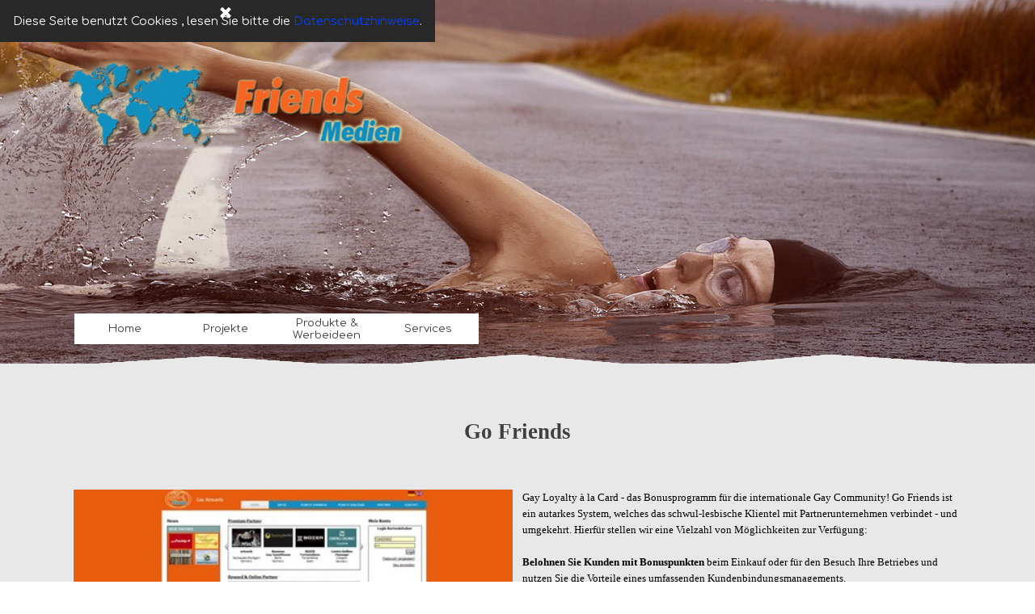

--- FILE ---
content_type: text/html
request_url: https://friends-medien.com/go-friends.html
body_size: 3960
content:
<!DOCTYPE html><!-- HTML5 -->
<html prefix="og: http://ogp.me/ns#" lang="de-DE" dir="ltr">
	<head>
		<title>Go Friends - Friends Medien - Ideen. Strategien. Aktionen</title>
		<meta charset="utf-8" />
		<!--[if IE]><meta http-equiv="ImageToolbar" content="False" /><![endif]-->
		<meta name="author" content="cml" />
		<meta name="generator" content="Incomedia WebSite X5 Evo 2025.3.3 - www.websitex5.com" />
		<meta name="viewport" content="width=device-width, initial-scale=1" />
		
		<link rel="stylesheet" href="style/reset.css?2025-3-3-0" media="screen,print" />
		<link rel="stylesheet" href="style/print.css?2025-3-3-0" media="print" />
		<link rel="stylesheet" href="style/style.css?2025-3-3-0" media="screen,print" />
		<link rel="stylesheet" href="style/template.css?2025-3-3-0" media="screen" />
		<link rel="stylesheet" href="pcss/go-friends.css?2025-3-3-0-638999270208494803" media="screen,print" />
		<script src="res/jquery.js?2025-3-3-0"></script>
		<script src="res/x5engine.js?2025-3-3-0" data-files-version="2025-3-3-0"></script>
		<script>
			window.onload = function(){ checkBrowserCompatibility('Der von Ihnen verwendete Browser unterstützt nicht die die Funktionen, die für die Anzeige dieser Website benötigt werden.','Der von Ihnen verwendete Browser unterstützt möglicherweise nicht die die Funktionen, die für die Anzeige dieser Website benötigt werden.','[1]Browser aktualisieren[/1] oder [2]Vorgang fortsetzen[/2].','http://outdatedbrowser.com/'); };
			x5engine.utils.currentPagePath = 'go-friends.html';
			x5engine.boot.push(function () { x5engine.imPageToTop.initializeButton({}); });
		</script>
		<link rel="icon" href="favicon.ico?2025-3-3-0-638999270208434841" type="image/vnd.microsoft.icon" />
	</head>
	<body>
		<div id="imPageExtContainer">
			<div id="imPageIntContainer">
				<a class="screen-reader-only-even-focused" href="#imGoToCont" title="Überspringen Sie das Hauptmenü">Direkt zum Seiteninhalt</a>
				<div id="imHeaderBg"></div>
				<div id="imPage">
					<header id="imHeader">
						<h1 class="imHidden">Go Friends - Friends Medien - Ideen. Strategien. Aktionen</h1>
						<div id="imHeaderObjects"><div id="imHeader_imObjectImage_04_wrapper" class="template-object-wrapper"><div id="imHeader_imObjectImage_04"><div id="imHeader_imObjectImage_04_container"><img src="images/FM_logo_1200x280_oHGR-Kopie.png" title="FM_Logo" width="548" height="120" />
</div></div></div><div id="imHeader_imMenuObject_09_wrapper" class="template-object-wrapper"><!-- UNSEARCHABLE --><a id="imHeader_imMenuObject_09_skip_menu" href="#imHeader_imMenuObject_09_after_menu" class="screen-reader-only-even-focused">Menü überspringen</a><div id="imHeader_imMenuObject_09"><nav id="imHeader_imMenuObject_09_container"><button type="button" class="clear-button-style hamburger-button hamburger-component" aria-label="Menü anzeigen"><span class="hamburger-bar"></span><span class="hamburger-bar"></span><span class="hamburger-bar"></span></button><div class="hamburger-menu-background-container hamburger-component">
	<div class="hamburger-menu-background menu-mobile menu-mobile-animated hidden">
		<button type="button" class="clear-button-style hamburger-menu-close-button" aria-label="Schließen"><span aria-hidden="true">&times;</span></button>
	</div>
</div>
<ul class="menu-mobile-animated hidden">
	<li class="imMnMnFirst imPage" data-link-paths=",/index.html,/">
<div class="label-wrapper">
<div class="label-inner-wrapper">
		<a class="label" href="index.html">
Home		</a>
</div>
</div>
	</li><li class="imMnMnMiddle imLevel"><div class="label-wrapper"><div class="label-inner-wrapper"><span class="label">Projekte</span><button type="button" class="screen-reader-only clear-button-style toggle-submenu" aria-label="Untermenü anzeigen für Projekte" aria-expanded="false" onclick="if ($(this).attr('aria-expanded') == 'true') event.stopImmediatePropagation(); $(this).closest('.imLevel').trigger(jQuery.Event($(this).attr('aria-expanded') == 'false' ? 'mouseenter' : 'mouseleave', { originalEvent: event } ));">▼</button></div></div><div class="multiple-column" style=" width: 160px;"><ul  class="open-right imUlCl-1">
<li class="imMnMnFirst imPage" data-link-paths=",/navigaytor.html">
<div class="label-wrapper">
<div class="label-inner-wrapper">
		<a class="label" href="navigaytor.html">
NAVIGAYTOR		</a>
</div>
</div>
	</li><li class=" imPage" data-link-paths=",/regiomaps.html">
<div class="label-wrapper">
<div class="label-inner-wrapper">
		<a class="label" href="regiomaps.html">
RegioMaps		</a>
</div>
</div>
	</li></ul></div></li><li class="imMnMnMiddle imLevel"><div class="label-wrapper"><div class="label-inner-wrapper"><span class="label">Produkte &amp; Werbeideen</span><button type="button" class="screen-reader-only clear-button-style toggle-submenu" aria-label="Untermenü anzeigen für Produkte &amp; Werbeideen" aria-expanded="false" onclick="if ($(this).attr('aria-expanded') == 'true') event.stopImmediatePropagation(); $(this).closest('.imLevel').trigger(jQuery.Event($(this).attr('aria-expanded') == 'false' ? 'mouseenter' : 'mouseleave', { originalEvent: event } ));">▼</button></div></div><div class="multiple-column" style=" width: 160px;"><ul  class="open-right imUlCl-2">
<li class="imMnMnFirst imPage" data-link-paths=",/stadtplaene.html">
<div class="label-wrapper">
<div class="label-inner-wrapper">
		<a class="label" href="stadtplaene.html">
Stadtplaene		</a>
</div>
</div>
	</li><li class=" imPage" data-link-paths=",/werbefaecher.html">
<div class="label-wrapper">
<div class="label-inner-wrapper">
		<a class="label" href="werbefaecher.html">
Werbefächer		</a>
</div>
</div>
	</li></ul></div></li><li class="imMnMnLast imLevel"><div class="label-wrapper"><div class="label-inner-wrapper"><span class="label">Services</span><button type="button" class="screen-reader-only clear-button-style toggle-submenu" aria-label="Untermenü anzeigen für Services" aria-expanded="false" onclick="if ($(this).attr('aria-expanded') == 'true') event.stopImmediatePropagation(); $(this).closest('.imLevel').trigger(jQuery.Event($(this).attr('aria-expanded') == 'false' ? 'mouseenter' : 'mouseleave', { originalEvent: event } ));">▼</button></div></div><div class="multiple-column" style=" width: 160px;"><ul  class="open-right imUlCl-3">
<li class="imMnMnFirst imPage" data-link-paths=",/grafik---druck.html">
<div class="label-wrapper">
<div class="label-inner-wrapper">
		<a class="label" href="grafik---druck.html">
Grafik &amp; Druck		</a>
</div>
</div>
	</li><li class="imMnMnFirst imPage" data-link-paths=",/web-design---hosting.html">
<div class="label-wrapper">
<div class="label-inner-wrapper">
		<a class="label" href="web-design---hosting.html">
Web Design &amp; Hosting		</a>
</div>
</div>
	</li><li class=" imPage" data-link-paths=",/organisation---beratung---service.html">
<div class="label-wrapper">
<div class="label-inner-wrapper">
		<a class="label" href="organisation---beratung---service.html">
Organisation - Beratung &amp; Service		</a>
</div>
</div>
	</li></ul></div></li></ul></nav></div><a id="imHeader_imMenuObject_09_after_menu" class="screen-reader-only-even-focused"></a><!-- UNSEARCHABLE END --><script>
var imHeader_imMenuObject_09_settings = {
	'menuId': 'imHeader_imMenuObject_09',
	'responsiveMenuEffect': 'slide',
	'responsiveMenuLevelOpenEvent': 'mouseover',
	'animationDuration': 1000,
}
x5engine.boot.push(function(){x5engine.initMenu(imHeader_imMenuObject_09_settings)});
$(function () {
    $('#imHeader_imMenuObject_09_container ul li').not('.imMnMnSeparator').each(function () {
        $(this).on('mouseenter', function (evt) {
            if (!evt.originalEvent) {
                evt.stopImmediatePropagation();
                evt.preventDefault();
                return;
            }
        });
    });
});
$(function () {$('#imHeader_imMenuObject_09_container ul li').not('.imMnMnSeparator').each(function () {    var $this = $(this), timeout = 0;    $this.on('mouseenter', function () {        if($(this).parents('#imHeader_imMenuObject_09_container-menu-opened').length > 0) return;         clearTimeout(timeout);        setTimeout(function () { $this.children('ul, .multiple-column').stop(false, false).fadeIn(); }, 250);    }).on('mouseleave', function () {        if($(this).parents('#imHeader_imMenuObject_09_container-menu-opened').length > 0) return;         timeout = setTimeout(function () { $this.children('ul, .multiple-column').stop(false, false).fadeOut(); }, 250);    });});});

</script>
</div></div>
					</header>
					<div id="imStickyBarContainer">
						<div id="imStickyBarGraphics"></div>
						<div id="imStickyBar">
							<div id="imStickyBarObjects"></div>
						</div>
					</div>
					<div id="imSideBar">
						<div id="imSideBarObjects"></div>
					</div>
					<div id="imContentGraphics"></div>
					<main id="imContent">
						<a id="imGoToCont"></a>
						<div id="imPageRow_1" class="imPageRow">
						
						</div>
						<div id="imCell_1" class=""> <div id="imCellStyleGraphics_1" ></div><div id="imCellStyleBorders_1"></div><div id="imTextObject_9_01">
							<div data-index="0"  class="text-tab-content grid-prop current-tab "  id="imTextObject_9_01_tab0" style="opacity: 1; " role="tabpanel" tabindex="0">
								<div class="text-inner">
									<div class="imTACenter"><span class="fs20lh1-5 cf1 ff1"><b>Go Friends</b></span></div><div class="imTACenter"><span class="fs20lh1-5 ff1"><b><br></b></span></div>
								</div>
							</div>
						
						</div>
						</div><div id="imPageRow_2" class="imPageRow">
						
						</div>
						<div id="imCell_2" class=""> <div id="imCellStyleGraphics_2" ></div><div id="imCellStyleBorders_2"></div><div id="imTextObject_9_02">
							<div data-index="0"  class="text-tab-content grid-prop current-tab "  id="imTextObject_9_02_tab0" style="opacity: 1; " role="tabpanel" tabindex="0">
								<div class="text-inner">
									<div><span class="fs10lh1-5 ff1">Gay Loyalty à la Card - das Bonusprogramm für die internationale Gay Community! </span><span class="fs10lh1-5 ff1">Go Friends ist ein autarkes System, welches das schwul-lesbische Klientel mit Partnerunternehmen verbindet - und umgekehrt. Hierfür stellen wir eine Vielzahl von Möglichkeiten zur Verfügung:</span></div><div><span class="fs10lh1-5 ff1"><br></span></div><div><ul><li><span class="fs10lh1-5 ff1"><strong>Belohnen Sie Kunden mit Bonuspunkten</strong> beim Einkauf oder für den Besuch Ihre Betriebes und nutzen Sie die Vorteile eines umfassenden Kundenbindungsmanagements.</span></li><li><span class="fs10lh1-5 ff1"><strong>Honorieren Sie beispielsweise eine Anmeldung zu Ihrem Newsletter</strong>, die Teilnahme an einer Umfrage oder das Schreiben von Beiträgen in Communities oder Sozialen Netzwerken</span></li><li><span class="fs10lh1-5 ff1"><strong>Heben Sie sich von Ihren Mitbewerbern</strong> ab durch eine Visitenkarte mit integrierten Funktionen! Ihre eigenen Kundenkarten erhalten Sie von uns kostenlos und in unbegrenzter Menge.</span></li><li><span class="fs10lh1-5 ff1"><strong>Profitieren Sie von der Reichweite</strong> eines internationalen Verbundsystems und genießen Sie die Vorzüge eines geschlossenen Benutzerkreises, bei dem Ihr Angebot in jedem Fall ankommt.</span></li><li><span class="fs10lh1-5 ff1"><strong>Erweitern Sie Ihr Sortiment</strong> um Wertkarten oder Geschenkgutscheine im handlich attraktiven Plastikkartenformat, die Sie jederzeit mit einem beliebigen Betrag aufladen können.</span></li><li><span class="fs10lh1-5 ff1"><strong>Sprechen Sie die Zielgruppe an</strong> - mit kurzfristigen Angeboten und News, direkt übermittelt an die mobilen Applikationen der Teilnehmer.</span></li></ul></div><div><span class="fs10lh1-5 ff1"><br></span></div><div><span class="fs10lh1-5 ff1"><b><span class="cf1">OHNE FINANZIELLE INVESTITIONEN ODER RISIKO FÜR SIE! </span></b></span></div><div><span class="fs10lh1-5 ff1"><br></span></div><div><ul><li><span class="fs10lh1-5 ff1">Keine monatlichen Gebühren </span><br></li><li><span class="fs10lh1-5 ff1">Keine Kosten für Kundenkarten</span><br></li><li><span class="fs10lh1-5 ff1">Keine Transaktionskosten </span><br></li></ul></div><div><span class="fs10lh1-5 ff1"><br></span></div><div><span class="fs10lh1-5 ff1">Sie bezahlen lediglich 1:1 für Bonusleistungen, die Sie an durch dieses System gewonnene Kunden weitergeben. Einsatz und Anwendung - ob stationär in Ihrem Betrieb oder online - stimmen wir individuell mit Ihnen ab.</span></div>
								</div>
							</div>
						
						</div>
						</div><div id="imCell_3" class=""> <div id="imCellStyleGraphics_3" ></div><div id="imCellStyleBorders_3"></div><div id="imObjectImage_9_03"><div id="imObjectImage_9_03_container"><a href="https://www.go-friends.com" target="_blank"><img src="images/IMG_GoF.jpg"  width="543" height="305" />
						</a></div></div></div>
					</main>
					<div id="imFooterBg"></div>
					<footer id="imFooter">
						<div id="imFooterObjects"><div id="imFooter_imTextObject_05_wrapper" class="template-object-wrapper"><div id="imFooter_imTextObject_05">
	<div data-index="0"  class="text-tab-content grid-prop current-tab "  id="imFooter_imTextObject_05_tab0" style="opacity: 1; " role="tabpanel" tabindex="0">
		<div class="text-inner">
			<div class="imTACenter"><div class="imTAJustify"><b><span class="fs8lh1-5 cf1"><a href="impressum.html" class="imCssLink" onclick="return x5engine.utils.location('impressum.html', null, false)">Impressum</a> · <a href="kontakt.html" class="imCssLink" onclick="return x5engine.utils.location('kontakt.html', null, false)">Kontakt</a> · <a href="datenschutz.html" class="imCssLink" onclick="return x5engine.utils.location('datenschutz.html', null, false)">Datenschutz</a> · Cookie-Richtlinie</span></b></div><div class="imTAJustify"><b class="fs8lh1-5"><span class="cf1">Copyright 2025 by Friends </span><span class="cf1">Medien</span></b></div></div>
		</div>
	</div>

</div>
</div></div>
					</footer>
				</div>
				<span class="screen-reader-only-even-focused" style="bottom: 0;"><a href="#imGoToCont" title="Lesen Sie den Inhalt der Seite noch einmal durch">Zurück zum Seiteninhalt</a></span>
			</div>
		</div>
		
		<noscript class="imNoScript"><div class="alert alert-red">Um diese Website nutzen zu können, aktivieren Sie bitte JavaScript.</div></noscript>
	</body>
</html>


--- FILE ---
content_type: text/css
request_url: https://friends-medien.com/style/template.css?2025-3-3-0
body_size: 688
content:
html { position: relative; margin: 0; padding: 0; height: 100%; }
body { margin: 0; padding: 0; text-align: start; height: 100%; }
#imPageExtContainer { min-height: 100%; }
#imPageIntContainer { position: relative;}
#imPage { position: relative; width: 100%; }
#imHeaderBg { position: absolute; inset-inline-start: 0px; top: 0; width: 100%; }
#imContent { position: relative; overflow-x: clip; }
#imFooterBg { position: absolute; inset-inline-start: 0px; bottom: 0; width: 100%; }
#imStickyBarContainer { visibility: hidden; position: fixed; overflow: hidden; }
#imPageToTop { position: fixed; bottom: 30px; inset-inline-end: 30px; z-index: 100500; display: none; opacity: 0.75 }
#imPageToTop:hover { opacity: 1; cursor: pointer; }
@media (min-width: 1150.0px) {
		#imPageExtContainer { background-image: none; background-color: rgba(232, 232, 232, 1); z-index: 0; position: relative; }
		#imPage { padding-top: 20px; padding-bottom: 20px; min-width: 1150px; }
		#imHeaderBg { height: 450px; background-image: url('swimmer-1678307_1920_2.jpg'); background-position: right bottom; background-repeat: no-repeat; background-attachment: scroll; background-color: rgba(255, 255, 255, 1); }
		#imHeader { background-image: url('header_mask.png'); background-position: left bottom; background-repeat: no-repeat; background-attachment: scroll; background-color: transparent; }
		#imHeaderObjects { margin-inline-start: auto; margin-inline-end: auto; position: relative; height: 468px; width:1150px; }
		#imContent { align-self: start; padding: 20px 0 20px 0; }
		#imContentGraphics { min-height: 600px; background-image: none; background-color: transparent; }
		#imFooterBg { z-index: -1; height: 180px; background-image: none; background-color: rgba(17, 144, 192, 1); }
		#imFooter {  background-image: url('footer_mask.png'); background-position: center center; background-repeat: no-repeat; background-attachment: scroll; background-color: transparent; }
		#imFooterObjects { margin-inline-start: auto; margin-inline-end: auto; position: relative; height: 160px; width:1150px; }
		#imSideBar { background-image: none; background-color: transparent; overflow: visible; zoom: 1; z-index: 200; }
		#imSideBarObjects { position: relative; height: 600px; }
		#imStickyBarContainer { top: 0; inset-inline-start: 0px; inset-inline-end: 0px; margin: auto; width: 100%; height: 40px; box-sizing: border-box; z-index: 10301; }
		#imStickyBarGraphics { top: 0; inset-inline-start: 0px; inset-inline-end: 0px; margin: auto; width: 100%; height: 40px; box-sizing: border-box; background-image: none; background-color: rgba(255, 255, 255, 1); position: absolute; }
		#imStickyBar { position: relative; top: 0; inset-inline-start: 0px; margin: auto; width: 1150px }
		#imStickyBarObjects { position: relative; height: 40px; }
	
}
@media (max-width: 1149.9px) and (min-width: 720.0px) {
		#imPageExtContainer { background-image: none; background-color: rgba(232, 232, 232, 1); z-index: 0; position: relative; }
		#imPage { padding-top: 15px; padding-bottom: 15px; min-width: 720px; }
		#imHeaderBg { height: 400px; background-image: url('swimmer-1678307_1920_4.jpg'); background-position: right bottom; background-repeat: no-repeat; background-attachment: scroll; background-color: rgba(255, 255, 255, 1); }
		#imHeader { background-image: url('header_mask-1-.png'); background-position: center bottom; background-repeat: no-repeat; background-attachment: scroll; background-color: transparent; }
		#imHeaderObjects { margin-inline-start: auto; margin-inline-end: auto; position: relative; height: 400px; width:720px; }
		#imContent { align-self: start; padding: 15px 0 15px 0; }
		#imContentGraphics { min-height: 600px; background-image: none; background-color: transparent; }
		#imFooterBg { z-index: -1; height: 180px; background-image: none; background-color: rgba(17, 144, 192, 1); }
		#imFooter {  background-image: url('footer_mask-1-.png'); background-position: center center; background-repeat: no-repeat; background-attachment: scroll; background-color: transparent; }
		#imFooterObjects { margin-inline-start: auto; margin-inline-end: auto; position: relative; height: 170px; width:720px; }
		#imSideBar { background-image: none; background-color: transparent; overflow: visible; zoom: 1; z-index: 200; }
		#imSideBarObjects { position: relative; height: 600px; }
		#imStickyBarContainer { top: 0; inset-inline-start: 0px; inset-inline-end: 0px; margin: auto; width: 100%; height: 40px; box-sizing: border-box; z-index: 10301; }
		#imStickyBarGraphics { top: 0; inset-inline-start: 0px; inset-inline-end: 0px; margin: auto; width: 100%; height: 40px; box-sizing: border-box; background-image: none; background-color: rgba(255, 255, 255, 1); position: absolute; }
		#imStickyBar { position: relative; top: 0; inset-inline-start: 0px; margin: auto; width: 720px }
		#imStickyBarObjects { position: relative; height: 40px; }
	
}
@media (max-width: 719.9px) and (min-width: 480.0px) {
		#imPageExtContainer { background-image: none; background-color: rgba(232, 232, 232, 1); z-index: 0; position: relative; }
		#imPage { padding-top: 10px; padding-bottom: 10px; min-width: 480px; }
		#imHeaderBg { height: 400px; background-image: url('swimmer-1678307_1920_4.jpg'); background-position: left bottom; background-repeat: no-repeat; background-attachment: scroll; background-color: rgba(255, 255, 255, 1); }
		#imHeader { background-image: url('header_mask-2-.png'); background-position: center bottom; background-repeat: no-repeat; background-attachment: scroll; background-color: transparent; }
		#imHeaderObjects { margin-inline-start: auto; margin-inline-end: auto; position: relative; height: 400px; width:480px; }
		#imContent { align-self: start; padding: 10px 0 10px 0; }
		#imContentGraphics { min-height: 600px; background-image: none; background-color: transparent; }
		#imFooterBg { z-index: -1; height: 180px; background-image: none; background-color: rgba(17, 144, 192, 1); }
		#imFooter {  background-image: url('footer_mask-2-.png'); background-position: center center; background-repeat: no-repeat; background-attachment: scroll; background-color: transparent; }
		#imFooterObjects { margin-inline-start: auto; margin-inline-end: auto; position: relative; height: 170px; width:480px; }
		#imSideBar { background-image: none; background-color: transparent; overflow: visible; zoom: 1; z-index: 200; }
		#imSideBarObjects { position: relative; height: 600px; }
		#imStickyBarContainer { top: 0; inset-inline-start: 0px; inset-inline-end: 0px; margin: auto; width: 100%; height: 40px; box-sizing: border-box; z-index: 10301; }
		#imStickyBarGraphics { top: 0; inset-inline-start: 0px; inset-inline-end: 0px; margin: auto; width: 100%; height: 40px; box-sizing: border-box; background-image: none; background-color: rgba(255, 255, 255, 1); position: absolute; }
		#imStickyBar { position: relative; top: 0; inset-inline-start: 0px; margin: auto; width: 480px }
		#imStickyBarObjects { position: relative; height: 40px; }
	
}
@media (max-width: 479.9px)  {
		#imPageExtContainer { background-image: none; background-color: rgba(232, 232, 232, 1); z-index: 0; position: relative; }
		#imPage { padding-top: 10px; padding-bottom: 10px; }
		#imHeaderBg { height: 400px; background-image: url('swimmer-1678307_1920_4.jpg'); background-position: left bottom; background-repeat: no-repeat; background-attachment: scroll; background-color: rgba(255, 255, 255, 1); }
		#imHeader { background-image: url('header_mask-3-.png'); background-position: center bottom; background-repeat: no-repeat; background-attachment: scroll; background-color: transparent; }
		#imHeaderObjects { margin-inline-start: auto; margin-inline-end: auto; position: relative; height: 400px; width:320px; }
		#imContent { align-self: start; padding: 10px 0 10px 0; }
		#imContentGraphics { min-height: 600px; background-image: none; background-color: transparent; }
		#imFooterBg { z-index: -1; height: 180px; background-image: none; background-color: rgba(17, 144, 192, 1); }
		#imFooter {  background-image: url('footer_mask-3-.png'); background-position: center center; background-repeat: no-repeat; background-attachment: scroll; background-color: transparent; }
		#imFooterObjects { margin-inline-start: auto; margin-inline-end: auto; position: relative; height: 170px; width:320px; }
		#imSideBar { background-image: none; background-color: transparent; overflow: visible; zoom: 1; z-index: 200; }
		#imSideBarObjects { position: relative; height: 600px; }
		#imStickyBarContainer { top: 0; inset-inline-start: 0px; inset-inline-end: 0px; margin: auto; width: 100%; height: 40px; box-sizing: border-box; z-index: 10301; }
		#imStickyBarGraphics { top: 0; inset-inline-start: 0px; inset-inline-end: 0px; margin: auto; width: 100%; height: 40px; box-sizing: border-box; background-image: none; background-color: rgba(255, 255, 255, 1); position: absolute; }
		#imStickyBar { position: relative; top: 0; inset-inline-start: 0px; margin: auto; width: 320px }
		#imStickyBarObjects { position: relative; height: 40px; }
	
}
